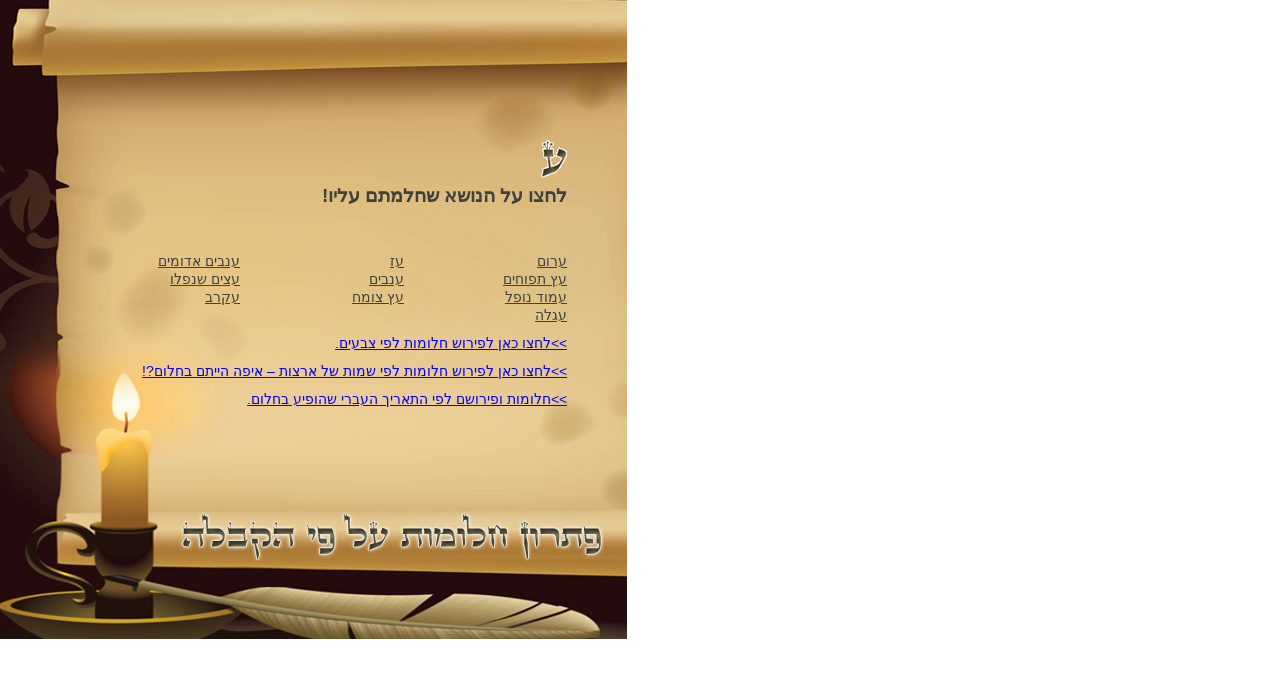

--- FILE ---
content_type: text/css
request_url: http://games.901.co.il/stylesheets/simple.css
body_size: 13411
content:
strong {
	font-weight: bold;
}

em {
	font-style: italic;
}

a:link, a:visited {
	color:#0000FF;
}

#container {
	width: 647px;
	direction: rtl;
	text-align: right;
/*	border: 1px solid #999;*/
	height: 452px;
	font-family: "Arial","Arial (Hebrew)","David (Hebrew)","Courier New (Hebrew)";
}

.sign {
	padding-right: 6px;
	padding-top: 10px;
	font-size: 14px;
	width: 200px;
	height:100px;
	position: relative;
}

.sign img {
	width: 65px;
	height: 78px;
	float: right;
	border: 1px solid #999;
	margin: 5px;
}

.sign .links {
	padding-top: 10px;
	margin-right: 80px;
}

.sign a.general:link, .sign a.general:visited {
	color: #333333;
	font-weight: bold;
	padding-bottom: 2px;
}

#horoscop-title {
	font-weight: bold;
	font-size: 52px;
	padding-top: 40px;
	padding-right: 35px;
	color: #660066;
	
}

#result-title {
	font-weight: bold;
	font-size: 52px;
	padding-top: 30px;
	padding-right: 15px;
	color: #660066;
}

#horoscop-content {
	padding-top: 10px;
	padding-right: 35px;
	color: #333333;
}

.horoscop-sub {
	padding-bottom: 5px;
	padding-top: 15px;
}

#horoscop-bottom {
	text-align: center;
	padding: 10px 0;
    /*margin-right: -35px;*/
}

#result-content {
	padding-top: 0;
	padding-right: 35px;
	padding-left: 10px;
	color: #333333;
}

#wheel {
	background-image: url(/images/wheel_bg.jpg);
	width: 100%;
	height: 100%;
	position: relative;
}

#sign-container {
	/*background-image: url(/images/sign_bg_plain.jpg);*/
	width: 100%;
	height: 427px;
	position: relative;
	background-repeat: no-repeat;	
	overflow-x: auto;
    direction: ltr;
}

#inner-sign, #inner-traits, #inner-board {
    direction: rtl;
}


.sign-link, .sign-img {
	position: absolute;
}

.sign-img img {
	border: 0;
}

#horoscop-day {
	padding-right: 80px;
}

#horoscop-month {
	padding-right: 45px;
}

#horoscop-year {
	padding-right: 30px;
}

#numerology-board {
	background-image: url(/images/num.jpg);
	width: 100%;
	height: 100%;
	position: relative;
	background-repeat: no-repeat;
}

#numerology-board .btn, #numerology-board .input {
	position: absolute;
}

#numerology-bydate .btn {
	top: 218px;
	right: 148px;
}

#numerology-bydate .input {
	top: 182px;
	right: 90px;
}

#numerology-byname .btn {
	top: 218px;
	right: 419px;
}

#numerology-byname .input {
	top: 180px;
}

#numerology-byname .input input {
	font-size: 11px;
}

#numerology-byname .first_name {
	right: 338px;
}

#numerology-byname .first_name input {
	width: 82px;
}

#numerology-byname .last_name {
	right: 475px;
}

#numerology-byname .last_name input {
	width: 100px;
}

#numerology-match .btn {
	top: 345px;
	right: 303px;
}

#numerology-match .input {
	top: 316px;
}

#numerology-match .first_date {
	right: 110px;
}

#numerology-match .second_date {
	right: 375px;
}

#result-container {
	background-image: url(/images/num_result.jpg);
	width: 100%;
/*	height: 100%;*/
	position: relative;
	background-repeat: no-repeat;	
  height: 427px;
  overflow-y: auto;
    direction: ltr;
}

#result-container #result-title {
	padding-right: 35px;
}

#tarot-board {
	background-image: url(/images/tarot_bg.jpg);
	width: 100%;
	height: 100%;
	position: relative;
	background-repeat: no-repeat;
}

#tarot-board table {
	direction: ltr;
	position: absolute;
	top: 14px;
	left: 10px;
}

#tarot-board table td {
	padding: 0 1px;
}

#card-container {
	background-image: url(/images/card_bg.jpg);
	width: 100%;
	height: 432px;
	position: relative;
	background-repeat: no-repeat;
	color: #fff;
	overflow-y: auto;
	direction: ltr;
}

#card-container .numbers {
    position: relative;
    margin-right: -135px;
}

#card-container div	{
	position: absolute;
}

#card-container div#inner-board {
    position: static;
}

#card-container .card-name {
	font-size: 30px;
	top: 58px;
	right: 193px;
}

#card-container .english-card {
	font-size: 15px;
}

#card-container .image-card {
	top: 58px;
	right: 29px;
	border: 10px solid #fff;
	border-right-width: 6px;
	border-left-width: 6px;
	width: 120px;
	height: 205px;
}

#card-container .content-card {
	font-size: 14px;
	top: 95px;
	right: 193px;
	width: 420px;
	border-top: 1px solid #fff;
	padding-top: 30px;
}

#container.fb #card-container .content-card {
	width: 290px;
}

.mailto-normal {
	display:none;
}

#bottom-links {
	font-size: 1.75em;
	text-align: center;
	padding: 5px 0;
	padding-top: 15px;
    position: relative;
    width: 500px;
    margin: 0 auto;
}

#bottom-links .fakeLike {
    position: absolute;
    top: 25px;
    left: 28px;
    font-size: 0.75em;
}

#bottom-links a {
	text-decoration: underline;
}

#bottom-links img {
    vertical-align: bottom;
}

#container.fb {
	width:510px;
	overflow: hidden;
}

#container.fb #wheel_img {
	margin-right: -65px;
}

#container.fb #card-container {
	background-position: -127px 0px;
}

#container.fb #numerology-board {
	background-image: url(/images/numfb.jpg);
	
	margin-right: -72px;
	width: 649px;
/*	width: 520px;*/
}

#fb_block {
	text-align: center;
	color: #7030a2;
	padding: 0 50px;
}

#fb_block div	{
	padding: 10px 0;
}

#fb_block form div {
	padding: 3px 0;
}

#fb_block strong {
	color: #c00000;
}

.big-text {
	font-size: 1.7em;
}

.back-link a {
	color: #0000fe;
	font-size: 1.2em;
}

.back-link {
	padding-top: 10px;
}

#container.fb #numerology-bydate .btn {
	right: 165px;
}

#container.fb #numerology-byname .btn {
	right: 409px;
}

#container.fb #numerology-bydate .input {
	right: 104px;
}

#container.fb #numerology-byname .first_name {
	right: 325px;
}

#container.fb #numerology-byname .last_name {
	right: 460px;
}


#numerology-board .back-link {

	position: absolute;
	bottom: 30px;
	text-align: center;
	width: 100%;
}

#numerology-board .back-link a{
	color: #ff3398;
}

#card-container .back-link a {
	color: #5657ff;
	font-weight: bold;
}

#card-container .back-link {
	position: relative;
}

#tarot-board .back-link {
	position: absolute;
	top: 150px;
	
	right: 5px;
}

#tarot-board .back-link a {
	color: #f8ecff;
}

#wheel {
	position: relative;
}

#wheel .back-link {
	position: absolute;
	width: 170px;
	top: 270px;
	right: 230px;
	text-align: center;
	font-size: 0.9em;
}

#container.fb #wheel .back-link {
	right:160px;
}

#container.fb #tarot-board .back-link {
/*	font-size: 0.649px;*/
	font-size: 0.95em;
	width: 220px;
	text-align: center;
	top:130px;
	font-weight: bold;
}

#tarot-board .board-description  {
	font-size: 1.55em;
	width: 300px;
	position: absolute;
	top: 50px;
	right: 25px;
	color: #ffcbfa;
}

#container.fb #tarot-board .board-description  {
	font-size: 1.3em;
	width: 220px;
	right: 5px;
	text-align: center;
}

#container.fb #card-container .back-link {
	font-size: 0.95em;
}

#container.fb #card-container #bottom-links img {
	display: none;
}

#container.fb #card-container #bottom-links a {
	text-decoration: underline;
}

#card-container #bottom-links a {
	color: #5657FF;
}

#container.phrases {
    width: 627px;
    height: 639px;
}

#dreams-board {
    background-image: url(/images/dreams_bg.jpg);
	position: relative;
	background-repeat: no-repeat;
	padding-right: 60px;
	padding-top: 160px;
	width: 567px;
	height: 479px;
	color: #404040;
}

#dreams-board .numbers {
    position: absolute;
    right: 7px;
    top: 575px;
}

#phrase-title {
    font-size: 1.5em;
    font-weight: bold;
}

#phrase-content {
    padding-top: 25px;
    padding-left: 76px;
    height: 273px;
    overflow-y: auto;
    direction: ltr;
/*    overflow: scroll;*/
}

#inner-phrase-content {
    direction: rtl;
    
}

#dreams-board .letters {
    position: absolute;
}

#dreams-board .letters9 {
    right:12px;
    bottom:256px;
}

.phrases td {
    width: 170px;
}

.phrases a {
    color: #404040;
    font-size: 0.9em;
}

#dreams-board .back-link a{
    color: blue;
}

#dreams-board.phrases-list {
    padding-top: 140px;
    height: 499px;
}

.phrases-list #phrase-title {
    padding-bottom: 20px;
}

#letters {
    position: absolute;
    bottom: 0;
    right: 0;
}

.letter {
    position: absolute;
    z-index: 1;    
}

.letter-1 {
    top:;
    left:;
}

#dreams-text {
    position: absolute;
    top: 100px;
    font-size: 1em;
    width: 500px;
    right: 20px;
	color: #303030;
}

#list-title {
    font-size: 0.8em;
}

/*#dreams-board.phrases-list #phrase-content {
    height: 273px;
}*/

#activities-board {
    background-image: url(/images/act_bg.jpg);
    height: 472px;
    padding: 30px 45px;
    color: #1b292c;
    overflow-y: auto;
    direction: ltr;
}

#activities-board .board-header, #activities-board .table-header, #activities-board .hours-header {
    font-size: 1.2em;
    font-weight: bold;
    padding: 5px 0;
}

#activities-board table, #activities-board .description {
    margin: 20px 0;
    width: 100%;
}

#activities-board table, #activities-board td {
    border: 2px solid #204780;
    padding: 5px;
}

#activities-board table td.check {
    width: 25px;
    font-size: 1.2em;
    text-align: center;
}

#activities-board table td.act {
    padding: 5px 10px;
}

#activities-board .back-link {
    font-size: 0.8em;
    font-weight: bold;
}

.letter-string {
    font-weight: bold;
    font-size: 2em;
}

@font-face {
	font-family: TITUSCBZ;
	src: url('/TITUSCBZ.TTF');
}

#traits-board {
    background-image: url(/images/traits_bg.jpg);
	background-repeat: no-repeat;
	padding-right: 40px;
	padding-top: 40px;
/*  width: 567px;*/
    height: 510px;
    color: #030303;
    font-family: TITUSCBZ;
    font-size: 1.3em;
    letter-spacing: 2px;
    font-weight: bold;
    overflow-y: auto;
    direction: ltr;
}

#traits-title {
    font-size: 2em;

    padding-bottom: 25px;
}

#single-trait-title {
    font-size: 1.7em;
    padding: 10px 0;
}

#short-trait-title {
    font-size: 18px;
    padding-left: 20px;
    margin-right: -20px;
    margin-top: -20px;
}

.trait {
    padding: 20px 0;
    font-size: 1.2em;
}

.trait a {
    text-decoration: underline;
    color: #030303;
}

#quotes-board, #suggest-board {
    background-image: url(/images/quotes_bg.jpg);
	background-repeat: no-repeat;
	padding-right: 60px;
	padding-top: 175px;
/*  width: 567px;*/
    height: 375px;
}

#quotes-board .numbers {
    position: absolute;
    left: 38px;
    top: 493px;
}

#suggest-board {
    background-image: url(/images/quotes_empty_bg.jpg);
}

#suggest-board table td{
    padding: 7px 15px;
}

#quote-content {
    font-size: 2.2em;
    color: #5f2a84;
    font-weight: bold;
    overflow-y: auto; 
    height: 165px;
    display: table-cell;
    vertical-align: middle;
}

#quote-inner {
    max-height: 165px;
}

#quote-author {
    color: #70666f;
    padding: 5px 0;

}

#quotes-end, #quotes-end a {
    font-weight: bold;
    color: #052363;
}

#quotes-end {
    padding-top: 5px;
}

#traits-board .back-link {
    padding-top: 20px;
    font-size: 0.7em;
}

#traits-scroll {
    color: #c00000;
    font-size: 0.9em;
    font-weight: bold;
    padding-bottom: 10px;
}

#numerology-board.numerology-name {
    background-image: url(/images/name_bg.jpg);
    width: 647px;
    height: 306px;
}

#numerology-board.numerology-birth-date {
    background-image: url(/images/birth_date_bg.jpg);
    width: 647px;
    height: 305px;
}

#numerology-board.numerology-coupling {
    background-image: url(/images/coupling_bg.jpg);
    width: 647px;
    height: 306px;
}

.numerology-single #numerology-bydate .btn {
    top: 219px;
    right: 302px;
}

.numerology-single #numerology-bydate .input {
    top: 182px;
    right: 244px;
}

.numerology-single #numerology-byname .btn {
    top: 193px;
    right: 305px;
}

.numerology-single #numerology-byname .input {
    top: 145px;
}

.numerology-single #numerology-byname .first_name {
    right: 210px;
}

.numerology-single #numerology-byname .last_name {
    right: 365px;
}

.numerology-single #numerology-match .btn {
    top: 226px;
    right: 310px;
}

.numerology-single #numerology-match .input {
    top: 197px;
}

.numerology-single #numerology-match .first_date {
    right: 117px;
}

.numerology-single #numerology-match .second_date {
    right: 376px;
}


#result-container.thin-results {
    height: 306px;
}

.thin-results #result-title {
    font-size: 30px;
    padding-top: 15px;
}

#shabes-portion {
    padding-top: 10px;
}

#shabes-date {
    padding-bottom: 10px;
}

#shabes-content table td, #shabes-content table th{
    padding: 0 50px;
    height: 42px
}


#tips-list .tip {
    background-image: url("/images/tipbg.jpg");
    width: 690px;
    height: 30px;
    padding-top: 8px;
    color: #ffffff;
    font-size: 1.35em;
    text-align: center;
}

#tips-list .tip a {
    color: #fff;
    text-decoration: none;
}

#container.tips {
    width: 690px;
    height: auto;
}

#scroll-tips, #tip-view h1 {
    color: #b22222;
    text-align: center;
    padding: 3px;
    font-weight: bold;
    font-size: 1.4em;
}

#tip-view h1 {
    text-align: right;
}

#tips-list-link {
    color: #4169e1;
    text-align: center;
    padding: 3px;
    font-weight: bold;
    font-size: 1.3em;
}

#container.destinies {
    height: auto;
}

#destinies-board {
    height: 634px;
}

#destinies-answer {
    width: 647px;
    height: 634px;
    background-image: url("/images/destinies_answer.jpg");
    background-size: 647px 643px;
}

#destiny-content {
    padding-top: 100px;
}

.destinies-text {
    padding-top: 20px;
    padding-right: 30px;
    font-size: 18px;
    font-family: "Times New Roman",serif;
}

.destinies-arrow {
    text-align: center;
}

.numbers {
    text-align: center;
}

--- FILE ---
content_type: application/javascript
request_url: http://games.901.co.il/javascripts/rails.js
body_size: 5723
content:
/*
 * jquery-ujs
 *
 * http://github.com/rails/jquery-ujs/blob/master/src/rails.js
 *
 * This rails.js file supports jQuery 1.4.3 and 1.4.4 .
 *
 */ 

jQuery(function ($) {
    var csrf_token = $('meta[name=csrf-token]').attr('content'),
        csrf_param = $('meta[name=csrf-param]').attr('content');

    $.fn.extend({
        /**
         * Triggers a custom event on an element and returns the event result
         * this is used to get around not being able to ensure callbacks are placed
         * at the end of the chain.
         *
         * TODO: deprecate with jQuery 1.4.2 release, in favor of subscribing to our
         *       own events and placing ourselves at the end of the chain.
         */
        triggerAndReturn: function (name, data) {
            var event = new $.Event(name);
            this.trigger(event, data);

            return event.result !== false;
        },

        /**
         * Handles execution of remote calls. Provides following callbacks:
         *
         * - ajax:before   - is execute before the whole thing begings
         * - ajax:loading  - is executed before firing ajax call
         * - ajax:success  - is executed when status is success
         * - ajax:complete - is execute when status is complete
         * - ajax:failure  - is execute in case of error
         * - ajax:after    - is execute every single time at the end of ajax call 
         */
        callRemote: function () {
            var el      = this,
                method  = el.attr('method') || el.attr('data-method') || 'GET',
                url     = el.attr('action') || el.attr('href'),
                dataType  = el.attr('data-type')  || ($.ajaxSettings && $.ajaxSettings.dataType);

            if (url === undefined) {
                throw "No URL specified for remote call (action or href must be present).";
            } else {
                if (el.triggerAndReturn('ajax:before')) {
                    var data = el.is('form') ? el.serializeArray() : [];
                    $.ajax({
                        url: url,
                        data: data,
                        dataType: dataType,
                        type: method.toUpperCase(),
                        beforeSend: function (xhr) {
                            el.trigger('ajax:loading', xhr);
                        },
                        success: function (data, status, xhr) {
                            el.trigger('ajax:success', [data, status, xhr]);
                        },
                        complete: function (xhr) {
                            el.trigger('ajax:complete', xhr);
                        },
                        error: function (xhr, status, error) {
                            el.trigger('ajax:failure', [xhr, status, error]);
                        }
                    });
                }

                el.trigger('ajax:after');
            }
        }
    });

    /**
     *  confirmation handler
     */

    $('body').delegate('a[data-confirm], button[data-confirm], input[data-confirm]', 'click.rails', function () {
        var el = $(this);
        if (el.triggerAndReturn('confirm')) {
            if (!confirm(el.attr('data-confirm'))) {
                return false;
            }
        }
    });
  


    /**
     * remote handlers
     */
    $('form[data-remote]').live('submit.rails', function (e) {
        $(this).callRemote();
        e.preventDefault();
    });

    $('a[data-remote],input[data-remote]').live('click.rails', function (e) {
        $(this).callRemote();
        e.preventDefault();
    });

    $('a[data-method]:not([data-remote])').live('click.rails', function (e){
        var link = $(this),
            href = link.attr('href'),
            method = link.attr('data-method'),
            form = $('<form method="post" action="'+href+'"></form>'),
            metadata_input = '<input name="_method" value="'+method+'" type="hidden" />';

        if (csrf_param !== undefined && csrf_token !== undefined) {
            metadata_input += '<input name="'+csrf_param+'" value="'+csrf_token+'" type="hidden" />';
        }

        form.hide()
            .append(metadata_input)
            .appendTo('body');

        e.preventDefault();
        form.submit();
    });

    /**
     * disable-with handlers
     */
    var disable_with_input_selector           = 'input[data-disable-with]',
        disable_with_form_remote_selector     = 'form[data-remote]:has('       + disable_with_input_selector + ')',
        disable_with_form_not_remote_selector = 'form:not([data-remote]):has(' + disable_with_input_selector + ')';

    var disable_with_input_function = function () {
        $(this).find(disable_with_input_selector).each(function () {
            var input = $(this);
            input.data('enable-with', input.val())
                .attr('value', input.attr('data-disable-with'))
                .attr('disabled', 'disabled');
        });
    };

    $(disable_with_form_remote_selector).live('ajax:before.rails', disable_with_input_function);
    $(disable_with_form_not_remote_selector).live('submit.rails', disable_with_input_function);

    $(disable_with_form_remote_selector).live('ajax:complete.rails', function () {
        $(this).find(disable_with_input_selector).each(function () {
            var input = $(this);
            input.removeAttr('disabled')
                 .val(input.data('enable-with'));
        });
    });

    var jqueryVersion = $().jquery;

    if ( (jqueryVersion === '1.4') || (jqueryVersion === '1.4.1') || (jqueryVersion === '1.4.2') ){
        alert('This rails.js does not support the jQuery version you are using. Please read documentation.');
    }

});
